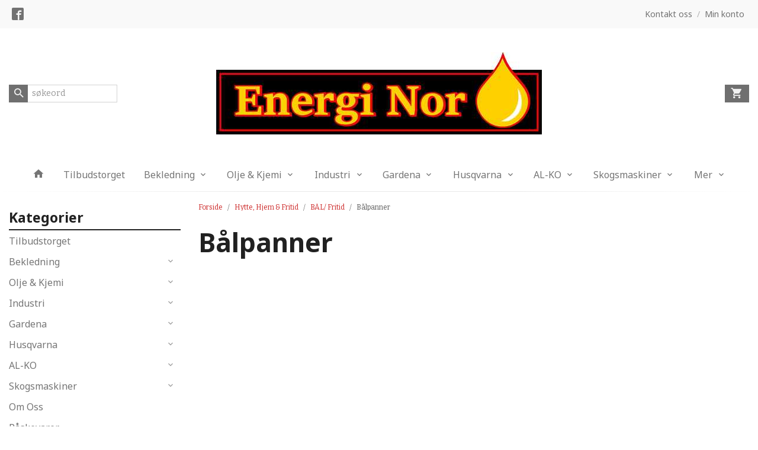

--- FILE ---
content_type: text/html
request_url: https://oljepartner.no/butikk/hytte-hjem-fritid/bal/balpanner-1
body_size: 13227
content:
<!DOCTYPE html>

<!--[if IE 7]>    <html class="lt-ie10 lt-ie9 lt-ie8 ie7 no-js flyout_menu" lang="no"> <![endif]-->
<!--[if IE 8]>    <html class="lt-ie10 lt-ie9 ie8 no-js flyout_menu" lang="no"> <![endif]-->
<!--[if IE 9]>    <html class="lt-ie10 ie9 no-js flyout_menu" lang="no"> <![endif]-->
<!--[if (gt IE 9)|!(IE)]><!--> <html class="no-js flyout_menu" lang="no"> <!--<![endif]-->

<head prefix="og: http://ogp.me/ns# fb: http://ogp.me/ns/fb# product: http://ogp.me/ns/product#">
    <meta http-equiv="Content-Type" content="text/html; charset=UTF-8">
    <meta http-equiv="X-UA-Compatible" content="IE=edge">
    
                    <title>Bålpanner | Olje Partner Nor AS</title>
        

    <meta name="description" content="Olje, diesel, propan, hytte og fritidsutstyr">

    <meta name="keywords" content="">

<meta name="csrf-token" content="gX6Nx6ImO22YIwTWxNMOBvXyluCXfH8ktFAa85OT">    <link rel="shortcut icon" href="/favicon.ico">
            <meta property="og:image" content="https://oljepartner.no/assets/img/630/630/bilder_nettbutikk/052bd7214ae3069864850117bf808b75-image.jpeg">
    <meta property="og:image:width" content="630">
    <meta property="og:image:height" content="406">


    <meta property="og:title" content="Bålpanner">
<meta property="og:type" content="product.group">


    <meta property="og:description" content="Olje, diesel, propan, hytte og fritidsutstyr">

<meta property="og:url" content="https://oljepartner.no/butikk/hytte-hjem-fritid/bal/balpanner-1">
<meta property="og:site_name" content="Olje Partner Nor AS">
<meta property="og:locale" content="nb_NO"><!-- Pioneer scripts & style -->
<meta name="viewport" content="width=device-width, initial-scale=1.0, minimum-scale=1">
<!-- Android Lollipop theme support: http://updates.html5rocks.com/2014/11/Support-for-theme-color-in-Chrome-39-for-Android -->
<meta name="theme-color" content="#cc2626">

<link href="/assets/themes/afterburner/css/afterburner.compiled.css?ver=1591771977" rel="preload" as="style">
<link href="/assets/themes/afterburner/css/afterburner.compiled.css?ver=1591771977" rel="stylesheet" type="text/css">


<script type="text/javascript" src="/assets/js/modernizr.min-dev.js"></script>
<script>
    window.FEATURES = (function() {
        var list = {"24ai":1,"24chat":1,"24nb":1,"8":1,"api":1,"blog":1,"boxpacker":1,"criteo":1,"discount":1,"dropshipping":1,"facebook_dpa":1,"facebook_product_catalog":1,"fiken":1,"frontendfaq":1,"giftcard":1,"google_analytics_4":1,"google_shopping":1,"localization":1,"mega_menu":1,"modal_cart":1,"modal_cart_free_shipping_reminder":1,"modal_cart_products":1,"newsletter":1,"om2_multihandling":1,"pickuppoints":1,"popup_module":1,"printnode":1,"product_image_slider":1,"product_management_2":1,"product_management_2_customize_layout":1,"slider":1,"snapchat":1,"stock_reminders":1,"text":1,"thumb_attribute_connection":1,"tripletex":1,"two":1,"two_search_api":1,"update_price_on_attribute_change":1,"users":1,"vipps_express":1,"webshop":1};

        return {
            get: function(name) { return name in list; }
        };
    })();

    if (window.FEATURES.get('facebook_dpa')) {
                facebook_dpa_id = "";
            }

</script>

   

<script async src="https://client.24nettbutikk.chat/embed.js" data-chat-id=""></script><script>function chat(){(window.lvchtarr=window.lvchtarr||[]).push(arguments)}</script><script>chat('placement', 'bottom-right');</script><!-- Global site tag (gtag.js) - Google Analytics -->
<script type="text/plain" data-category="analytics" async src="https://www.googletagmanager.com/gtag/js?id=G-82S7M9N0KV"></script>
<script type="text/plain" data-category="analytics">
  window.dataLayer = window.dataLayer || [];
  function gtag(){dataLayer.push(arguments);}
  gtag('js', new Date());

    gtag('config', 'G-82S7M9N0KV', {
      theme: 'afterburner',
      activeCheckout: 'kasse_sco'
  });
</script>

<script>
    class Item {
        product = {};

        constructor(product) {
            this.product = product;
        }

        #setItemVariant() {
            this.product.item_variant = Array.from(document.querySelectorAll('div.product__attribute'))
                ?.reduce((previousValue, currentValue, currentIndex, array) => {
                    let selectOptions = Array.from(currentValue.children[1].children[0].children);

                    if (!selectOptions.some(option => option.tagName === 'OPTGROUP')) {
                        let attribute = currentValue.children[0].children[0].innerHTML;
                        let value = selectOptions.find(attributeValue => attributeValue.selected).innerHTML;

                        return previousValue += `${attribute}: ${value}${array.length && currentIndex !== array.length - 1 ? ', ' : ''}`;
                    }
                }, '');
        }

        #attachEventListeners() {
            document.querySelectorAll('select.js-attribute').forEach(selector => selector.addEventListener('change', () => this.#setItemVariant()));

            const buyProductButton = document.querySelector('button.js-product__buy-button');

            if (buyProductButton) {
                buyProductButton.addEventListener('click', () => {
                    gtag('event', 'add_to_cart', {
                        currency: 'NOK',
                        value: this.product.value,
                        items: [{ ...this.product, quantity: parseInt(document.getElementById('buy_count').value) }]
                    });
                });
            }

            const buyBundleButton = document.querySelector('button.js-bundle__buy-button');

            if (buyBundleButton) {
                buyBundleButton.addEventListener('click', () => {
                    gtag('event', 'add_to_cart', {
                        currency: 'NOK',
                        value: this.product.value,
                        items: [this.product]
                    });
                });
            }

            const wishListButton = document.querySelector('.product__wishlist-button:not(.disabled)');

            if (wishListButton) {
                wishListButton.addEventListener('click', () => {
                    gtag('event', 'add_to_wishlist', {
                        currency: 'NOK',
                        value: this.product.value,
                        items: [{ ...this.product, quantity: parseInt(document.getElementById('buy_count').value) }],
                    });
                });
            }
        }

        async initialize() {
            await this.#setItemVariant();
            this.#attachEventListeners();

            gtag('event', 'view_item', {
                currency: 'NOK',
                value: this.product.value,
                items: [this.product]
            });
        }
    }
</script>
<!-- Google Analytics -->
<script type="text/plain" data-category="analytics">

    (function (i, s, o, g, r, a, m) {
        i['GoogleAnalyticsObject'] = r;
        i[r] = i[r] || function () {
            (i[r].q = i[r].q || []).push(arguments)
        }, i[r].l = 1 * new Date();
        a = s.createElement(o),
            m = s.getElementsByTagName(o)[0];
        a.async = 1;
        a.src = g;
        m.parentNode.insertBefore(a, m)
    })(window, document, 'script', '//www.google-analytics.com/analytics.js', 'ga');

    
    ga('create', 'UA-24343184-8', 'auto', '24nb');

        ga('24nb.send', 'pageview');

    
    
</script>
<div id="sincos-sc"></div>

<script>
    window.SERVER_DATA={"checkoutUrl":"kasse_sco","cartFullHeight":1,"languageId":"1","currency":"NOK","usesFreeShippingReminder":false,"freeShippingCutoff":"100000","useProductUpSell":false,"googleAnalytics4Enabled":false};
</script>
<script src="/js/slider-cart.js?v=b2cf874253b7a8c1bbe7f2dbd336acbb" type="text/javascript"></script>
<link rel="stylesheet" href="/css/cookie_consent.css">
<script defer src="/js/cookie_consent.js"></script>
<script>
    window.dataLayer = window.dataLayer || [];
    function gtag(){dataLayer.push(arguments);}

    // Set default consent to 'denied' as a placeholder
    // Determine actual values based on your own requirements
    gtag('consent', 'default', {
        'ad_storage': 'denied',
        'ad_user_data': 'denied',
        'ad_personalization': 'denied',
        'analytics_storage': 'denied',
        'url_passthrough': 'denied'
    });

</script>

<script>

    window.addEventListener('load', function(){

        CookieConsent.run({
            cookie: {
                name: 'cookie_consent_cookie',
                domain: window.location.hostname,
                path: '/',
                expiresAfterDays: 30,
                sameSite: 'Lax'
            },
            disablePageInteraction: true,
            guiOptions: {
                consentModal: {
                    layout: 'box inline',
                    position: 'middle center',
                    equalWeightButtons: false,
                }
            },
            categories: {
                necessary: {
                    enabled: true,
                    readonly: true,
                },
                analytics: {},
                targeting: {}
            },
            language: {
                default: 'no',
                translations: {
                    no: {
                        consentModal: {
                            title: 'Vi bruker cookies!',
                            description: '<p>Vi benytter første- og tredjeparts cookies (informasjonskapsler).</p><br><br><p>Cookies bruker til: </p><br><ul style="padding-left:3px;"><li>Nødvendige funksjoner på nettsiden</li><li>Analyse og statistikk</li><li>Markedsføring som kan brukes for personlig tilpasning av annonser</li></ul><br><p>Velg “Godta alle” om du aksepterer vår bruk av cookie. Hvis du ønsker å endre på cookie-innstillingene, velg “La meg velge selv”.</p><br><p>Les mer om vår Cookie policy <a href="/side/cookies">her.</a></p>',
                            acceptAllBtn: 'Godta alle',
                            acceptNecessaryBtn: 'Godta kun nødvendige',
                            showPreferencesBtn: 'La meg velge selv',
                        },
                        preferencesModal: {
                            title: 'Innstillinger',
                            acceptAllBtn: 'Godta alle',
                            acceptNecessaryBtn: 'Godta kun nødvendige',
                            savePreferencesBtn: 'Lagre og godta innstillinger',
                            closeIconLabel: 'Lukk',
                            sections: [
                                {
                                    title: 'Bruk av cookies 📢',
                                    description: 'Vi bruker cookies for å sikre deg en optimal opplevelse i nettbutikken vår. Noen cookies er påkrevd for at nettbutikken skal fungere. Les mer om vår <a href="/side/sikkerhet_og_personvern" class="cc-link">personvernerklæring</a>.'
                                },
                                {
                                    title: 'Helt nødvendige cookies',
                                    description: 'Cookies som er helt nødvendig for at nettbutikken skal fungere. Man får ikke handlet i nettbutikken uten disse.',
                                },
                                {
                                    title: 'Cookies rundt analyse og oppsamling av statistikk',
                                    description: 'Cookie som lagrer anonym statistikk av besøkende i nettbutikken. Disse brukes av nettbutikkeier for å lære seg mer om hvem publikummet sitt er.',
                                    linkedCategory: 'analytics'
                                },
                                {
                                    title: 'Cookies rundt markedsføring og retargeting',
                                    description: 'Cookies som samler informasjon om din bruk av nettsiden slik at markedsføring kan tilpasses deg.',
                                    linkedCategory: 'targeting'
                                },
                                {
                                    title: 'Mer informasjon',
                                    description: 'Ved spørsmål om vår policy rundt cookies og dine valg, ta gjerne kontakt med oss på <a href="mailto:nettbutikk@oljepartner.no">nettbutikk@oljepartner.no</a>.'
                                }
                            ]
                        }
                    }
                }
            }
        });
    });
</script>

<script type="text/plain" data-category="targeting">
    window.dataLayer = window.dataLayer || [];
    function gtag(){ dataLayer.push(arguments); }
    gtag('consent', 'update', {
        'ad_storage': 'granted',
        'ad_user_data': 'granted',
        'ad_personalization': 'granted'
    });
</script>

<script type="text/plain" data-category="analytics">
    window.dataLayer = window.dataLayer || [];
    function gtag(){ dataLayer.push(arguments); }
    gtag('consent', 'update', {
        'analytics_storage': 'granted',
        'url_passthrough': 'granted'
    });
</script>

        </head>

<body class="">

    <a href="#main-content" class="sr-only">Gå til innholdet</a>

<div id="outer-wrap">
    <div id="inner-wrap" class="content-wrapper">
        
                
            <header id="top" role="banner" class="header-row">
    <nav id="utils-nav" class="top-bg hide-for-print">
    <div class="row">
        <div class="small-7 medium-6 columns">
                <ul class="social-buttons-list links__list">
        
                    <li class="social-button social-button--facebook links__list__item">
                <a href="https://www.facebook.com/oljepartner/" class="social-button__link" target="_blank"><i class="icon-facebook"></i></a>
            </li>
        
    </ul>
        </div>

        <div class="small-5 medium-6 columns">
            <nav class="user-nav">
    <ul class="right inline-list piped-nav" id="user-nav">
        
                <li>
            <a href="/side/kontakt_oss" class="neutral-link">
                <i class="icon icon-mail show-for-small-only hide-for-medium-up"></i><span class="show-for-medium-up">Kontakt oss</span>
            </a>
        </li>
        <li class="user-nav__separator hide-for-small">/</li>
        <li>
            <a href="/konto" class="neutral-link">
                <i class="icon icon-person show-for-small-only hide-for-medium-up"></i><span class="show-for-medium-up">Min konto</span>
            </a>
        </li>
    </ul>
</nav>        </div>
    </div>
</nav>    <div id="logo-row" class="header-bg">
    <div class="row row--space-between">
        <div class="large-8 large-push-2 columns">
            <div id="logo" class="logo-wrapper">
    <a href="https://oljepartner.no/" class="neutral-link">

        
            <span class="vertical-pos-helper"></span><img src="/bilder_diverse/1638519784_scaled.jpg" alt="Olje, diesel, propan, hytte og fritidsutstyr" class="logo-img">

        
    </a>
</div>
        </div>
        <div class="columns small-3 hide-for-large-up">
            <div class="nav-open-btn__container">
                <a id="nav-open-btn" class="btn" href="#nav"><i class="icon-menu icon-large"></i></a>
            </div>
        </div>
        <div id="extra-nav-large" class="large-2 large-pull-8 small-6 columns">  
            <form action="https://oljepartner.no/search" accept-charset="UTF-8" method="get" class="js-product-search-form search-box__container" autocomplete="off">    
<input type="text" name="q" value="" id="search-box__input--small2" tabindex="0" maxlength="80" class="inputfelt_sokproduktmarg search-box__input not-collapsible" placeholder="søkeord"  />
    <input type="submit" class="search-box__submit button small primary-color-bg hidden"  value="Søk"/>

    <label for="search-box__input--small2" class="search-box__label"><span class="icon-search icon-large"></span></label>
    <div class="js-product-search-results product-search-results is-hidden">
        <p class="js-product-search__no-hits product-search__no-hits is-hidden">Ingen treff</p>
        <div class="js-product-search__container product-search__container is-hidden"></div>
        <p class="js-product-search__extra-hits product-search__extra-hits is-hidden">
            <a href="#" class="themed-nav">&hellip;vis flere treff (<span class="js-product-search__num-extra-hits"></span>)</a>
        </p>
    </div>
</form>        </div>
        <div class="large-2 columns small-3 hide-for-print">
            <div class="cart-and-checkout cart-and-checkout--compact">
    <a href="https://oljepartner.no/kasse" class="neutral-link cart-button cart-button--empty">
        <i class="icon-shopping-cart cart-button__icon icon-large"></i><span class="cart-button__text">Handlevogn</span>
        <span class="cart-button__quantity">0</span>
        <span class="cart-button__sum">0,00</span>
        <span class="cart-button__currency">NOK</span>
    </a>

    <a href="https://oljepartner.no/kasse_two" class="button show-for-medium-up checkout-button call-to-action-color-bg">Kasse <i class="icon-chevron-right cart-icon icon-large"></i></a>
</div>        </div>
    </div>
</div>    <nav id="nav" class="navigation-bg main-nav nav-offcanvas js-arrow-key-nav hide-for-print" role="navigation">
    <div class="block row collapse">
        <div class="columns"> 
            <h2 class="block-title nav-offcanvas__title">Produkter</h2>
                        <ul id="main-menu" class="sm main-nav__list level-0" data-mer="Mer">
<li class="main-nav__item level-0"><a class="main-nav__frontpage-link" href="http://www.oljepartner.no"><i class="icon-home" title="Forside"></i></a></li><li class="main-nav__item level-0"><a href="/butikk/tilbud" >Tilbudstorget</a></li><li class="main-nav__item parent level-0"><a href="/butikk/bekledning" >Bekledning</a><ul class="main-nav__submenu level-1" data-mer="Mer">
<li class="main-nav__item level-1"><a href="/butikk/bekledning/arbeidshansker" >Arbeidshansker</a></li><li class="main-nav__item level-1"><a href="/butikk/bekledning/hodeplagg-1" >Hodeplagg</a></li><li class="main-nav__item level-1"><a href="/butikk/bekledning/jakke-1" >Jakke</a></li><li class="main-nav__item level-1"><a href="/butikk/bekledning/undertoy-1" >Undertøy</a></li><li class="main-nav__item level-1"><a href="/butikk/bekledning/sokker-1" >Sokker</a></li><li class="main-nav__item level-1"><a href="/butikk/bekledning/votter-1" >Votter</a></li><li class="main-nav__item level-1"><a href="/butikk/bekledning/skjer-halser" >Skjer & Halser</a></li></ul>
</li><li class="main-nav__item parent level-0"><a href="/butikk/smoreolje" >Olje & Kjemi</a><ul class="main-nav__submenu level-1" data-mer="Mer">
<li class="main-nav__item parent level-1"><a href="/butikk/smoreolje/univar" >Univar/Shell</a><ul class="main-nav__submenu level-2" data-mer="Mer">
<li class="main-nav__item level-2"><a href="https://univarlubricants.com/wp-content/uploads/2018/03/univar_productcatalog_2018_no__final-1.pdf" target="_blank" />Personbil</a></li><li class="main-nav__item level-2"><a href="https://univarlubricants.com//product-catalogs/" target="_blank" />Nyttekjøretøy</a></li></ul>
</li><li class="main-nav__item parent level-1"><a href="/butikk/smoreolje/lukoil" >Teboil</a><ul class="main-nav__submenu level-2" data-mer="Mer">
<li class="main-nav__item level-2"><a href="https://lukoil-lubricants.eu/no/products/passenger-vehicles" target="_blank" />Personbil</a></li><li class="main-nav__item level-2"><a href="https://lukoil-lubricants.eu/no/products/commercial-vehicles" target="_blank" />Nyttekjøretøy</a></li><li class="main-nav__item level-2"><a href="https://lukoil-lubricants.eu/no/products/motorbike" target="_blank" />Motorsykkel</a></li><li class="main-nav__item level-2"><a href="https://lukoil-lubricants.eu/no/products/agriculture" target="_blank" />Landbruk</a></li><li class="main-nav__item level-2"><a href="https://lukoil-lubricants.eu/no/products/industry" target="_blank" />Industri</a></li><li class="main-nav__item level-2"><a href="https://lukoil-lubricants.eu/no/services/lubes-advisor" target="_blank" />Søk olje på REG nr</a></li></ul>
</li><li class="main-nav__item parent level-1"><a href="/butikk/smoreolje/wilhelmsen-chemicals" >Wilhelmsen Chemicals</a><ul class="main-nav__submenu level-2" data-mer="Mer">
<li class="main-nav__item level-2"><a href="/butikk/smoreolje/wilhelmsen-chemicals/alkylatbensin" >Alkylatbensin</a></li><li class="main-nav__item level-2"><a href="/butikk/smoreolje/wilhelmsen-chemicals/desinfeksjon" >Desinfeksjon</a></li><li class="main-nav__item level-2"><a href="/butikk/smoreolje/wilhelmsen-chemicals/frostvaeske" >Frostvæske</a></li><li class="main-nav__item level-2"><a href="/butikk/smoreolje/wilhelmsen-chemicals/hus-hage-og-skog" >Hus, hage og skog</a></li><li class="main-nav__item level-2"><a href="/butikk/smoreolje/wilhelmsen-chemicals/hygiene" >Hygiene</a></li><li class="main-nav__item level-2"><a href="/butikk/smoreolje/wilhelmsen-chemicals/spylervaeske" >Spylervæske</a></li><li class="main-nav__item level-2"><a href="/butikk/smoreolje/wilhelmsen-chemicals/vask-og-avfetting" >Vask og avfetting</a></li><li class="main-nav__item level-2"><a href="/butikk/smoreolje/wilhelmsen-chemicals/varme-og-opptenning" >Varme og opptenning</a></li><li class="main-nav__item level-2"><a href="/butikk/smoreolje/wilhelmsen-chemicals/ovrige-produkter" >Øvrige produkter</a></li></ul>
</li><li class="main-nav__item level-1"><a href="/butikk/smoreolje/smore-vedlikeholds-produkter" >Smøre & Vedlikeholds Produkter</a></li></ul>
</li><li class="main-nav__item parent level-0"><a href="/butikk/industri" >Industri</a><ul class="main-nav__submenu level-1" data-mer="Mer">
<li class="main-nav__item parent level-1"><a href="/butikk/industri/brennere" >Brennere</a><ul class="main-nav__submenu level-2" data-mer="Mer">
<li class="main-nav__item level-2"><a href="/butikk/industri/brennere/handbrennere" >Håndbrennere</a></li><li class="main-nav__item level-2"><a href="/butikk/industri/brennere/takbrennere" >Takbrennere</a></li><li class="main-nav__item level-2"><a href="/butikk/industri/brennere/brennersett" >Brennersett</a></li><li class="main-nav__item level-2"><a href="/butikk/industri/brennere/overganger-brennere" >Overganger brennere</a></li></ul>
</li><li class="main-nav__item level-1"><a href="/butikk/industri/byggtorkere" >Byggtørkere</a></li><li class="main-nav__item parent level-1"><a href="/butikk/industri/industri-aggregat" >Industri aggregat</a><ul class="main-nav__submenu level-2" data-mer="Mer">
<li class="main-nav__item level-2"><a href="/butikk/industri/industri-aggregat/hyundai-bensinaggregat-1" >Hyundai bensinaggregat</a></li></ul>
</li><li class="main-nav__item parent level-1"><a href="/butikk/industri/lys-3" >Lys</a><ul class="main-nav__submenu level-2" data-mer="Mer">
<li class="main-nav__item level-2"><a href="/butikk/industri/lys-3/hodelykt-1" >Hodelykt</a></li><li class="main-nav__item level-2"><a href="/butikk/industri/lys-3/lommelykt-1" >Lommelykt</a></li></ul>
</li><li class="main-nav__item parent level-1"><a href="/butikk/industri/monteringsmateriell-for-propan" >Monterings- materiell for propan</a><ul class="main-nav__submenu level-2" data-mer="Mer">
<li class="main-nav__item level-2"><a href="/butikk/industri/monteringsmateriell-for-propan/for-3-8-ror-slange" >For 3/8'' Rør/ Slange</a></li><li class="main-nav__item level-2"><a href="/butikk/industri/monteringsmateriell-for-propan/for-5-16-ror-slange" >For 5/16'' Rør/ Slange</a></li></ul>
</li><li class="main-nav__item level-1"><a href="/butikk/industri/propan-butan" >Propan / Butan</a></li><li class="main-nav__item parent level-1"><a href="/butikk/industri/regulatorer-1" >Regulatorer</a><ul class="main-nav__submenu level-2" data-mer="Mer">
<li class="main-nav__item level-2"><a href="/butikk/industri/regulatorer-1/lavtrykk-30-mbar-1" >Lavtrykk 30 mbar</a></li><li class="main-nav__item level-2"><a href="/butikk/industri/regulatorer-1/hoytrykk" >Høytrykk</a></li></ul>
</li><li class="main-nav__item level-1"><a href="/butikk/industri/rex-nordic" >REX Nordic</a></li></ul>
</li><li class="main-nav__item parent level-0"><a href="/butikk/gardena" >Gardena</a><ul class="main-nav__submenu level-1" data-mer="Mer">
<li class="main-nav__item parent level-1"><a href="/butikk/gardena/vanning" >Vanning</a><ul class="main-nav__submenu level-2" data-mer="Mer">
<li class="main-nav__item level-2"><a href="/butikk/gardena/vanning/ferievanning" >Ferievanning</a></li></ul>
</li><li class="main-nav__item level-1"><a href="/butikk/gardena/hagepleie" >Hagepleie</a></li><li class="main-nav__item level-1"><a href="/butikk/gardena/hansker-1" >Hansker</a></li></ul>
</li><li class="main-nav__item parent level-0"><a href="/butikk/husqvarna" >Husqvarna</a><ul class="main-nav__submenu level-1" data-mer="Mer">
<li class="main-nav__item level-1"><a href="/butikk/husqvarna/gresstrimmer" >Gresstrimmer</a></li><li class="main-nav__item level-1"><a href="/butikk/husqvarna/hoytrykkspyler" >Høytrykkspyler</a></li><li class="main-nav__item level-1"><a href="/butikk/husqvarna/jordfres" >Jordfres</a></li><li class="main-nav__item parent level-1"><a href="/butikk/husqvarna/motorsag-2" >Motorsag</a><ul class="main-nav__submenu level-2" data-mer="Mer">
<li class="main-nav__item level-2"><a href="/butikk/husqvarna/motorsag-2/elektrisk-motorsag" >Batteri Motorsag</a></li><li class="main-nav__item level-2"><a href="/butikk/husqvarna/motorsag-2/motorsag" >Motorsag</a></li></ul>
</li><li class="main-nav__item parent level-1"><a href="/butikk/husqvarna/ridere" >Ridere</a><ul class="main-nav__submenu level-2" data-mer="Mer">
<li class="main-nav__item level-2"><a href="/butikk/husqvarna/ridere/ridere-1" >Ridere</a></li><li class="main-nav__item level-2"><a href="/butikk/husqvarna/ridere/klippeaggregater" >Klippeaggregater </a></li></ul>
</li><li class="main-nav__item parent level-1"><a href="/butikk/husqvarna/robotgressklippere-1" >Robotgressklippere</a><ul class="main-nav__submenu level-2" data-mer="Mer">
<li class="main-nav__item level-2"><a href="/butikk/husqvarna/robotgressklippere-1/robotgressklippere" >Robotgressklippere</a></li><li class="main-nav__item level-2"><a href="/butikk/husqvarna/robotgressklippere-1/tilbehor-robotgressklippere-1" >Tilbehør robotgressklippere</a></li></ul>
</li><li class="main-nav__item level-1"><a href="/butikk/husqvarna/ryddesager-1" >Ryddesager</a></li><li class="main-nav__item parent level-1"><a href="/butikk/husqvarna/skogryddere" >Skogryddere</a><ul class="main-nav__submenu level-2" data-mer="Mer">
<li class="main-nav__item level-2"><a href="/butikk/husqvarna/skogryddere/skogryddere-1" >Skogryddere</a></li></ul>
</li><li class="main-nav__item level-1"><a href="/butikk/husqvarna/xplorer-fritidskolleksjon-1" >Xplorer fritidskolleksjon</a></li><li class="main-nav__item parent level-1"><a href="/butikk/husqvarna/verneklaer-og-utstyr" >Verneklær og utstyr</a><ul class="main-nav__submenu level-2" data-mer="Mer">
<li class="main-nav__item level-2"><a href="/butikk/husqvarna/verneklaer-og-utstyr/hansker" >Hansker</a></li><li class="main-nav__item level-2"><a href="/butikk/husqvarna/verneklaer-og-utstyr/hjelmer" >Hjelmer, hørselvern, visir og vernebriller</a></li><li class="main-nav__item level-2"><a href="/butikk/husqvarna/verneklaer-og-utstyr/vernebukser" >Vernebukser</a></li><li class="main-nav__item level-2"><a href="/butikk/husqvarna/verneklaer-og-utstyr/jakker" >Vernejakker</a></li><li class="main-nav__item level-2"><a href="/butikk/husqvarna/verneklaer-og-utstyr/vernesko-og-stovler" >Vernesko og støvler</a></li></ul>
</li><li class="main-nav__item parent level-1"><a href="/butikk/husqvarna/barn" >Barn</a><ul class="main-nav__submenu level-2" data-mer="Mer">
<li class="main-nav__item level-2"><a href="/butikk/husqvarna/barn/leker" >leker</a></li><li class="main-nav__item level-2"><a href="/butikk/husqvarna/barn/klaer" >Klær</a></li></ul>
</li><li class="main-nav__item level-1"><a href="/butikk/husqvarna/snofres-1" >Snøfres</a></li></ul>
</li><li class="main-nav__item parent level-0"><a href="/butikk/al-ko" >AL-KO</a><ul class="main-nav__submenu level-1" data-mer="Mer">
<li class="main-nav__item level-1"><a href="/butikk/al-ko/snofres" >Snøfres</a></li></ul>
</li><li class="main-nav__item parent level-0"><a href="/butikk/skogsmaskiner" >Skogsmaskiner</a><ul class="main-nav__submenu level-1" data-mer="Mer">
<li class="main-nav__item parent level-1"><a href="/butikk/skogsmaskiner/robotgressklipper" >Robotgressklippere</a><ul class="main-nav__submenu level-2" data-mer="Mer">
<li class="main-nav__item level-2"><a href="/butikk/skogsmaskiner/robotgressklipper/tilbehor-robotgressklippere" >Tilbehør robotgressklippere</a></li></ul>
</li></ul>
</li><li class="main-nav__item level-0"><a href="/butikk/om-oss" >Om Oss</a></li><li class="main-nav__item level-0"><a href="/butikk/paskevarer" >Påskevarer</a></li><li class="main-nav__item parent level-0"><a href="/butikk/julevarer" >Julevarer</a><ul class="main-nav__submenu level-1" data-mer="Mer">
<li class="main-nav__item level-1"><a href="/butikk/julevarer/bokser" >Bokser</a></li><li class="main-nav__item level-1"><a href="/butikk/julevarer/julekule" >Julekule</a></li><li class="main-nav__item level-1"><a href="/butikk/julevarer/juleservietter" >Juleservietter</a></li><li class="main-nav__item level-1"><a href="/butikk/julevarer/lys" >Lys</a></li><li class="main-nav__item level-1"><a href="/butikk/julevarer/nisser" >Nisser og figurer</a></li><li class="main-nav__item level-1"><a href="/butikk/julevarer/vinterbarn" >Vinterbarn</a></li><li class="main-nav__item parent level-1"><a href="/butikk/julevarer/designere" >Designere</a><ul class="main-nav__submenu level-2" data-mer="Mer">
<li class="main-nav__item level-2"><a href="/butikk/julevarer/designere/ruth-vetter" >Ruth Vetter</a></li><li class="main-nav__item level-2"><a href="/butikk/julevarer/designere/lena-qvick-stroem" >Lena Qvick Ström</a></li><li class="main-nav__item level-2"><a href="/butikk/julevarer/designere/stina-jarenskog" >Stina Jarenskog</a></li><li class="main-nav__item level-2"><a href="/butikk/julevarer/designere/cecilia-carlsson" >Cecilia Carlsson</a></li></ul>
</li><li class="main-nav__item parent level-1"><a href="/butikk/julevarer/serier" >Serier</a><ul class="main-nav__submenu level-2" data-mer="Mer">
<li class="main-nav__item level-2"><a href="/butikk/julevarer/serier/adventsmys" >Adventsmys</a></li><li class="main-nav__item level-2"><a href="/butikk/julevarer/serier/dekortomten" >Dekortomten</a></li><li class="main-nav__item level-2"><a href="/butikk/julevarer/serier/familjen-hakansson" >Familjen Håkansson</a></li><li class="main-nav__item level-2"><a href="/butikk/julevarer/serier/gammelnissen-1" >Gammelnissen</a></li><li class="main-nav__item level-2"><a href="/butikk/julevarer/serier/juledrommen" >Juledrømmen</a></li><li class="main-nav__item level-2"><a href="/butikk/julevarer/serier/svante-dante" >Svante & Dante</a></li><li class="main-nav__item level-2"><a href="/butikk/julevarer/serier/tomten-den-langa" >Tomten den långa</a></li><li class="main-nav__item level-2"><a href="/butikk/julevarer/serier/tomten-fritte" >Tomten Fritte</a></li><li class="main-nav__item level-2"><a href="/butikk/julevarer/serier/vaette-pa-svamp" >Vätte på Svamp</a></li><li class="main-nav__item level-2"><a href="/butikk/julevarer/serier/tittut-tomten" >Tittut Tomten</a></li><li class="main-nav__item level-2"><a href="/butikk/julevarer/serier/tomten-peggy" >Tomten Peggy</a></li><li class="main-nav__item level-2"><a href="/butikk/julevarer/serier/elmer-max" >Elmer & Max</a></li><li class="main-nav__item level-2"><a href="/butikk/julevarer/serier/julefrid" >Julefred</a></li></ul>
</li></ul>
</li></ul>
        </div>
    </div>

            <a class="main-nav__close-btn exit-off-canvas" id="nav-close-btn" href="#top">Lukk <i class="icon-chevron-right icon-large"></i></a>
    </nav></header>
            <div id="main" class="content-bg main-content">
    <div class="row">

        <div class="columns">

            <div id="main-content" tabindex="-1">

                
    <div class="row">
        <div class="columns show-for-large-up large-3">
            <nav role="navigation" class="nav-side main-nav">
    <h4 class="nav-side__header">Kategorier</h4>
        <ul id="splitmenu__wrap" class="splitmenu toggled level-0" data-mer="Mer">
<li class="splitmenu__item level-0"><a href="/butikk/tilbud" >Tilbudstorget</a></li><li class="splitmenu__item parent level-0"><a href="/butikk/bekledning" >Bekledning</a><span class="js-toggle-visibility toggled main-nav__toggle" data-toggle="#splitmenu__wrap #submenu_302"></span><ul id="submenu_302" class="splitmenu__submenu toggled level-1" data-mer="Mer">
<li class="splitmenu__item level-1"><a href="/butikk/bekledning/arbeidshansker" >Arbeidshansker</a></li><li class="splitmenu__item level-1"><a href="/butikk/bekledning/hodeplagg-1" >Hodeplagg</a></li><li class="splitmenu__item level-1"><a href="/butikk/bekledning/jakke-1" >Jakke</a></li><li class="splitmenu__item level-1"><a href="/butikk/bekledning/undertoy-1" >Undertøy</a></li><li class="splitmenu__item level-1"><a href="/butikk/bekledning/sokker-1" >Sokker</a></li><li class="splitmenu__item level-1"><a href="/butikk/bekledning/votter-1" >Votter</a></li><li class="splitmenu__item level-1"><a href="/butikk/bekledning/skjer-halser" >Skjer & Halser</a></li></ul>
</li><li class="splitmenu__item parent level-0"><a href="/butikk/smoreolje" >Olje & Kjemi</a><span class="js-toggle-visibility toggled main-nav__toggle" data-toggle="#splitmenu__wrap #submenu_232"></span><ul id="submenu_232" class="splitmenu__submenu toggled level-1" data-mer="Mer">
<li class="splitmenu__item parent level-1"><a href="/butikk/smoreolje/univar" >Univar/Shell</a><span class="js-toggle-visibility toggled main-nav__toggle" data-toggle="#submenu_232 #submenu_233"></span><ul id="submenu_233" class="splitmenu__submenu toggled level-2" data-mer="Mer">
<li class="splitmenu__item level-2"><a href="https://univarlubricants.com/wp-content/uploads/2018/03/univar_productcatalog_2018_no__final-1.pdf" target="_blank" />Personbil</a></li><li class="splitmenu__item level-2"><a href="https://univarlubricants.com//product-catalogs/" target="_blank" />Nyttekjøretøy</a></li></ul>
</li><li class="splitmenu__item parent level-1"><a href="/butikk/smoreolje/lukoil" >Teboil</a><span class="js-toggle-visibility toggled main-nav__toggle" data-toggle="#submenu_232 #submenu_234"></span><ul id="submenu_234" class="splitmenu__submenu toggled level-2" data-mer="Mer">
<li class="splitmenu__item level-2"><a href="https://lukoil-lubricants.eu/no/products/passenger-vehicles" target="_blank" />Personbil</a></li><li class="splitmenu__item level-2"><a href="https://lukoil-lubricants.eu/no/products/commercial-vehicles" target="_blank" />Nyttekjøretøy</a></li><li class="splitmenu__item level-2"><a href="https://lukoil-lubricants.eu/no/products/motorbike" target="_blank" />Motorsykkel</a></li><li class="splitmenu__item level-2"><a href="https://lukoil-lubricants.eu/no/products/agriculture" target="_blank" />Landbruk</a></li><li class="splitmenu__item level-2"><a href="https://lukoil-lubricants.eu/no/products/industry" target="_blank" />Industri</a></li><li class="splitmenu__item level-2"><a href="https://lukoil-lubricants.eu/no/services/lubes-advisor" target="_blank" />Søk olje på REG nr</a></li></ul>
</li><li class="splitmenu__item parent level-1"><a href="/butikk/smoreolje/wilhelmsen-chemicals" >Wilhelmsen Chemicals</a><span class="js-toggle-visibility toggled main-nav__toggle" data-toggle="#submenu_232 #submenu_541"></span><ul id="submenu_541" class="splitmenu__submenu toggled level-2" data-mer="Mer">
<li class="splitmenu__item level-2"><a href="/butikk/smoreolje/wilhelmsen-chemicals/alkylatbensin" >Alkylatbensin</a></li><li class="splitmenu__item level-2"><a href="/butikk/smoreolje/wilhelmsen-chemicals/desinfeksjon" >Desinfeksjon</a></li><li class="splitmenu__item level-2"><a href="/butikk/smoreolje/wilhelmsen-chemicals/frostvaeske" >Frostvæske</a></li><li class="splitmenu__item level-2"><a href="/butikk/smoreolje/wilhelmsen-chemicals/hus-hage-og-skog" >Hus, hage og skog</a></li><li class="splitmenu__item level-2"><a href="/butikk/smoreolje/wilhelmsen-chemicals/hygiene" >Hygiene</a></li><li class="splitmenu__item level-2"><a href="/butikk/smoreolje/wilhelmsen-chemicals/spylervaeske" >Spylervæske</a></li><li class="splitmenu__item level-2"><a href="/butikk/smoreolje/wilhelmsen-chemicals/vask-og-avfetting" >Vask og avfetting</a></li><li class="splitmenu__item level-2"><a href="/butikk/smoreolje/wilhelmsen-chemicals/varme-og-opptenning" >Varme og opptenning</a></li><li class="splitmenu__item level-2"><a href="/butikk/smoreolje/wilhelmsen-chemicals/ovrige-produkter" >Øvrige produkter</a></li></ul>
</li><li class="splitmenu__item level-1"><a href="/butikk/smoreolje/smore-vedlikeholds-produkter" >Smøre & Vedlikeholds Produkter</a></li></ul>
</li><li class="splitmenu__item parent level-0"><a href="/butikk/industri" >Industri</a><span class="js-toggle-visibility toggled main-nav__toggle" data-toggle="#splitmenu__wrap #submenu_236"></span><ul id="submenu_236" class="splitmenu__submenu toggled level-1" data-mer="Mer">
<li class="splitmenu__item parent level-1"><a href="/butikk/industri/brennere" >Brennere</a><span class="js-toggle-visibility toggled main-nav__toggle" data-toggle="#submenu_236 #submenu_249"></span><ul id="submenu_249" class="splitmenu__submenu toggled level-2" data-mer="Mer">
<li class="splitmenu__item level-2"><a href="/butikk/industri/brennere/handbrennere" >Håndbrennere</a></li><li class="splitmenu__item level-2"><a href="/butikk/industri/brennere/takbrennere" >Takbrennere</a></li><li class="splitmenu__item level-2"><a href="/butikk/industri/brennere/brennersett" >Brennersett</a></li><li class="splitmenu__item level-2"><a href="/butikk/industri/brennere/overganger-brennere" >Overganger brennere</a></li></ul>
</li><li class="splitmenu__item level-1"><a href="/butikk/industri/byggtorkere" >Byggtørkere</a></li><li class="splitmenu__item parent level-1"><a href="/butikk/industri/industri-aggregat" >Industri aggregat</a><span class="js-toggle-visibility toggled main-nav__toggle" data-toggle="#submenu_236 #submenu_271"></span><ul id="submenu_271" class="splitmenu__submenu toggled level-2" data-mer="Mer">
<li class="splitmenu__item level-2"><a href="/butikk/industri/industri-aggregat/hyundai-bensinaggregat-1" >Hyundai bensinaggregat</a></li></ul>
</li><li class="splitmenu__item parent level-1"><a href="/butikk/industri/lys-3" >Lys</a><span class="js-toggle-visibility toggled main-nav__toggle" data-toggle="#submenu_236 #submenu_487"></span><ul id="submenu_487" class="splitmenu__submenu toggled level-2" data-mer="Mer">
<li class="splitmenu__item level-2"><a href="/butikk/industri/lys-3/hodelykt-1" >Hodelykt</a></li><li class="splitmenu__item level-2"><a href="/butikk/industri/lys-3/lommelykt-1" >Lommelykt</a></li></ul>
</li><li class="splitmenu__item parent level-1"><a href="/butikk/industri/monteringsmateriell-for-propan" >Monterings- materiell for propan</a><span class="js-toggle-visibility toggled main-nav__toggle" data-toggle="#submenu_236 #submenu_449"></span><ul id="submenu_449" class="splitmenu__submenu toggled level-2" data-mer="Mer">
<li class="splitmenu__item level-2"><a href="/butikk/industri/monteringsmateriell-for-propan/for-3-8-ror-slange" >For 3/8'' Rør/ Slange</a></li><li class="splitmenu__item level-2"><a href="/butikk/industri/monteringsmateriell-for-propan/for-5-16-ror-slange" >For 5/16'' Rør/ Slange</a></li></ul>
</li><li class="splitmenu__item level-1"><a href="/butikk/industri/propan-butan" >Propan / Butan</a></li><li class="splitmenu__item parent level-1"><a href="/butikk/industri/regulatorer-1" >Regulatorer</a><span class="js-toggle-visibility toggled main-nav__toggle" data-toggle="#submenu_236 #submenu_265"></span><ul id="submenu_265" class="splitmenu__submenu toggled level-2" data-mer="Mer">
<li class="splitmenu__item level-2"><a href="/butikk/industri/regulatorer-1/lavtrykk-30-mbar-1" >Lavtrykk 30 mbar</a></li><li class="splitmenu__item level-2"><a href="/butikk/industri/regulatorer-1/hoytrykk" >Høytrykk</a></li></ul>
</li><li class="splitmenu__item level-1"><a href="/butikk/industri/rex-nordic" >REX Nordic</a></li></ul>
</li><li class="splitmenu__item parent level-0"><a href="/butikk/gardena" >Gardena</a><span class="js-toggle-visibility toggled main-nav__toggle" data-toggle="#splitmenu__wrap #submenu_452"></span><ul id="submenu_452" class="splitmenu__submenu toggled level-1" data-mer="Mer">
<li class="splitmenu__item parent level-1"><a href="/butikk/gardena/vanning" >Vanning</a><span class="js-toggle-visibility toggled main-nav__toggle" data-toggle="#submenu_452 #submenu_453"></span><ul id="submenu_453" class="splitmenu__submenu toggled level-2" data-mer="Mer">
<li class="splitmenu__item level-2"><a href="/butikk/gardena/vanning/ferievanning" >Ferievanning</a></li></ul>
</li><li class="splitmenu__item level-1"><a href="/butikk/gardena/hagepleie" >Hagepleie</a></li><li class="splitmenu__item level-1"><a href="/butikk/gardena/hansker-1" >Hansker</a></li></ul>
</li><li class="splitmenu__item parent level-0"><a href="/butikk/husqvarna" >Husqvarna</a><span class="js-toggle-visibility toggled main-nav__toggle" data-toggle="#splitmenu__wrap #submenu_295"></span><ul id="submenu_295" class="splitmenu__submenu toggled level-1" data-mer="Mer">
<li class="splitmenu__item level-1"><a href="/butikk/husqvarna/gresstrimmer" >Gresstrimmer</a></li><li class="splitmenu__item level-1"><a href="/butikk/husqvarna/hoytrykkspyler" >Høytrykkspyler</a></li><li class="splitmenu__item level-1"><a href="/butikk/husqvarna/jordfres" >Jordfres</a></li><li class="splitmenu__item parent level-1"><a href="/butikk/husqvarna/motorsag-2" >Motorsag</a><span class="js-toggle-visibility toggled main-nav__toggle" data-toggle="#submenu_295 #submenu_299"></span><ul id="submenu_299" class="splitmenu__submenu toggled level-2" data-mer="Mer">
<li class="splitmenu__item level-2"><a href="/butikk/husqvarna/motorsag-2/elektrisk-motorsag" >Batteri Motorsag</a></li><li class="splitmenu__item level-2"><a href="/butikk/husqvarna/motorsag-2/motorsag" >Motorsag</a></li></ul>
</li><li class="splitmenu__item parent level-1"><a href="/butikk/husqvarna/ridere" >Ridere</a><span class="js-toggle-visibility toggled main-nav__toggle" data-toggle="#submenu_295 #submenu_412"></span><ul id="submenu_412" class="splitmenu__submenu toggled level-2" data-mer="Mer">
<li class="splitmenu__item level-2"><a href="/butikk/husqvarna/ridere/ridere-1" >Ridere</a></li><li class="splitmenu__item level-2"><a href="/butikk/husqvarna/ridere/klippeaggregater" >Klippeaggregater </a></li></ul>
</li><li class="splitmenu__item parent level-1"><a href="/butikk/husqvarna/robotgressklippere-1" >Robotgressklippere</a><span class="js-toggle-visibility toggled main-nav__toggle" data-toggle="#submenu_295 #submenu_298"></span><ul id="submenu_298" class="splitmenu__submenu toggled level-2" data-mer="Mer">
<li class="splitmenu__item level-2"><a href="/butikk/husqvarna/robotgressklippere-1/robotgressklippere" >Robotgressklippere</a></li><li class="splitmenu__item level-2"><a href="/butikk/husqvarna/robotgressklippere-1/tilbehor-robotgressklippere-1" >Tilbehør robotgressklippere</a></li></ul>
</li><li class="splitmenu__item level-1"><a href="/butikk/husqvarna/ryddesager-1" >Ryddesager</a></li><li class="splitmenu__item parent level-1"><a href="/butikk/husqvarna/skogryddere" >Skogryddere</a><span class="js-toggle-visibility toggled main-nav__toggle" data-toggle="#submenu_295 #submenu_446"></span><ul id="submenu_446" class="splitmenu__submenu toggled level-2" data-mer="Mer">
<li class="splitmenu__item level-2"><a href="/butikk/husqvarna/skogryddere/skogryddere-1" >Skogryddere</a></li></ul>
</li><li class="splitmenu__item level-1"><a href="/butikk/husqvarna/xplorer-fritidskolleksjon-1" >Xplorer fritidskolleksjon</a></li><li class="splitmenu__item parent level-1"><a href="/butikk/husqvarna/verneklaer-og-utstyr" >Verneklær og utstyr</a><span class="js-toggle-visibility toggled main-nav__toggle" data-toggle="#submenu_295 #submenu_491"></span><ul id="submenu_491" class="splitmenu__submenu toggled level-2" data-mer="Mer">
<li class="splitmenu__item level-2"><a href="/butikk/husqvarna/verneklaer-og-utstyr/hansker" >Hansker</a></li><li class="splitmenu__item level-2"><a href="/butikk/husqvarna/verneklaer-og-utstyr/hjelmer" >Hjelmer, hørselvern, visir og vernebriller</a></li><li class="splitmenu__item level-2"><a href="/butikk/husqvarna/verneklaer-og-utstyr/vernebukser" >Vernebukser</a><span class="js-toggle-visibility toggled main-nav__toggle" data-toggle="#submenu_491 #submenu_493"></span></li><li class="splitmenu__item level-2"><a href="/butikk/husqvarna/verneklaer-og-utstyr/jakker" >Vernejakker</a></li><li class="splitmenu__item level-2"><a href="/butikk/husqvarna/verneklaer-og-utstyr/vernesko-og-stovler" >Vernesko og støvler</a></li></ul>
</li><li class="splitmenu__item parent level-1"><a href="/butikk/husqvarna/barn" >Barn</a><span class="js-toggle-visibility toggled main-nav__toggle" data-toggle="#submenu_295 #submenu_544"></span><ul id="submenu_544" class="splitmenu__submenu toggled level-2" data-mer="Mer">
<li class="splitmenu__item level-2"><a href="/butikk/husqvarna/barn/leker" >leker</a></li><li class="splitmenu__item level-2"><a href="/butikk/husqvarna/barn/klaer" >Klær</a></li></ul>
</li><li class="splitmenu__item level-1"><a href="/butikk/husqvarna/snofres-1" >Snøfres</a></li></ul>
</li><li class="splitmenu__item parent level-0"><a href="/butikk/al-ko" >AL-KO</a><span class="js-toggle-visibility toggled main-nav__toggle" data-toggle="#splitmenu__wrap #submenu_561"></span><ul id="submenu_561" class="splitmenu__submenu toggled level-1" data-mer="Mer">
<li class="splitmenu__item level-1"><a href="/butikk/al-ko/snofres" >Snøfres</a></li></ul>
</li><li class="splitmenu__item parent level-0"><a href="/butikk/skogsmaskiner" >Skogsmaskiner</a><span class="js-toggle-visibility toggled main-nav__toggle" data-toggle="#splitmenu__wrap #submenu_209"></span><ul id="submenu_209" class="splitmenu__submenu toggled level-1" data-mer="Mer">
<li class="splitmenu__item parent level-1"><a href="/butikk/skogsmaskiner/robotgressklipper" >Robotgressklippere</a><span class="js-toggle-visibility toggled main-nav__toggle" data-toggle="#submenu_209 #submenu_210"></span><ul id="submenu_210" class="splitmenu__submenu toggled level-2" data-mer="Mer">
<li class="splitmenu__item level-2"><a href="/butikk/skogsmaskiner/robotgressklipper/tilbehor-robotgressklippere" >Tilbehør robotgressklippere</a></li></ul>
</li></ul>
</li><li class="splitmenu__item level-0"><a href="/butikk/om-oss" >Om Oss</a></li><li class="splitmenu__item level-0"><a href="/butikk/paskevarer" >Påskevarer</a></li><li class="splitmenu__item parent level-0"><a href="/butikk/julevarer" >Julevarer</a><span class="js-toggle-visibility toggled main-nav__toggle" data-toggle="#splitmenu__wrap #submenu_224"></span><ul id="submenu_224" class="splitmenu__submenu toggled level-1" data-mer="Mer">
<li class="splitmenu__item level-1"><a href="/butikk/julevarer/bokser" >Bokser</a></li><li class="splitmenu__item level-1"><a href="/butikk/julevarer/julekule" >Julekule</a></li><li class="splitmenu__item level-1"><a href="/butikk/julevarer/juleservietter" >Juleservietter</a></li><li class="splitmenu__item level-1"><a href="/butikk/julevarer/lys" >Lys</a></li><li class="splitmenu__item level-1"><a href="/butikk/julevarer/nisser" >Nisser og figurer</a></li><li class="splitmenu__item level-1"><a href="/butikk/julevarer/vinterbarn" >Vinterbarn</a></li><li class="splitmenu__item parent level-1"><a href="/butikk/julevarer/designere" >Designere</a><span class="js-toggle-visibility toggled main-nav__toggle" data-toggle="#submenu_224 #submenu_462"></span><ul id="submenu_462" class="splitmenu__submenu toggled level-2" data-mer="Mer">
<li class="splitmenu__item level-2"><a href="/butikk/julevarer/designere/ruth-vetter" >Ruth Vetter</a></li><li class="splitmenu__item level-2"><a href="/butikk/julevarer/designere/lena-qvick-stroem" >Lena Qvick Ström</a></li><li class="splitmenu__item level-2"><a href="/butikk/julevarer/designere/stina-jarenskog" >Stina Jarenskog</a></li><li class="splitmenu__item level-2"><a href="/butikk/julevarer/designere/cecilia-carlsson" >Cecilia Carlsson</a></li></ul>
</li><li class="splitmenu__item parent level-1"><a href="/butikk/julevarer/serier" >Serier</a><span class="js-toggle-visibility toggled main-nav__toggle" data-toggle="#submenu_224 #submenu_466"></span><ul id="submenu_466" class="splitmenu__submenu toggled level-2" data-mer="Mer">
<li class="splitmenu__item level-2"><a href="/butikk/julevarer/serier/adventsmys" >Adventsmys</a></li><li class="splitmenu__item level-2"><a href="/butikk/julevarer/serier/dekortomten" >Dekortomten</a></li><li class="splitmenu__item level-2"><a href="/butikk/julevarer/serier/familjen-hakansson" >Familjen Håkansson</a></li><li class="splitmenu__item level-2"><a href="/butikk/julevarer/serier/gammelnissen-1" >Gammelnissen</a></li><li class="splitmenu__item level-2"><a href="/butikk/julevarer/serier/juledrommen" >Juledrømmen</a></li><li class="splitmenu__item level-2"><a href="/butikk/julevarer/serier/svante-dante" >Svante & Dante</a></li><li class="splitmenu__item level-2"><a href="/butikk/julevarer/serier/tomten-den-langa" >Tomten den långa</a></li><li class="splitmenu__item level-2"><a href="/butikk/julevarer/serier/tomten-fritte" >Tomten Fritte</a></li><li class="splitmenu__item level-2"><a href="/butikk/julevarer/serier/vaette-pa-svamp" >Vätte på Svamp</a></li><li class="splitmenu__item level-2"><a href="/butikk/julevarer/serier/tittut-tomten" >Tittut Tomten</a></li><li class="splitmenu__item level-2"><a href="/butikk/julevarer/serier/tomten-peggy" >Tomten Peggy</a></li><li class="splitmenu__item level-2"><a href="/butikk/julevarer/serier/elmer-max" >Elmer & Max</a></li><li class="splitmenu__item level-2"><a href="/butikk/julevarer/serier/julefrid" >Julefred</a></li></ul>
</li></ul>
</li></ul>

</nav>                    </div>
        <div class="columns large-9 split-menu">
            <div class="row">
    <div class="columns">
        <div class="page__title">
            <div class="row">

                                    <div class="small-12 columns">
                        <ul class="breadcrumbs" itemscope itemtype="http://schema.org/BreadcrumbList"><li class="breadcrumbs__item breadcrumbs__home"><a href="https://oljepartner.no/">Forside</a></li><li class="breadcrumbs__item" itemprop="itemListElement" itemscope itemtype="http://schema.org/ListItem"><a itemtype="http://schema.org/Thing" itemprop="item" href="https://oljepartner.no/butikk/hytte-hjem-fritid"><span itemprop="name">Hytte, Hjem & Fritid</span></a> <meta itemprop="position" content="1" /></li><li class="breadcrumbs__item" itemprop="itemListElement" itemscope itemtype="http://schema.org/ListItem"><a itemtype="http://schema.org/Thing" itemprop="item" href="https://oljepartner.no/butikk/hytte-hjem-fritid/bal"><span itemprop="name">BÅL/ Fritid</span></a> <meta itemprop="position" content="2" /></li><li class="breadcrumbs__item current" itemprop="itemListElement" itemscope itemtype="http://schema.org/ListItem"><span><span itemprop="name">Bålpanner</span></span><meta itemtype="http://schema.org/Thing" content="https://oljepartner.no/butikk/hytte-hjem-fritid/bal/balpanner-1" itemprop="item"><meta itemprop="position" content="3" /></li><meta itemprop="numberOfItems" content="3"><meta itemprop="itemListOrder" content="Ascending"></ul>
                    </div>

                                            <div class="small-12 columns">
                            <h1 class="productlist__category-name">Bålpanner</h1>
                        </div>
                                                </div>
        </div>
    </div>
</div>

    
<div class="row">
    </div>



        </div>
    </div>


            </div>
            
        </div>

    </div>
</div>            
            <div>
    <div class="footer-bg">
        <div class="row hide-for-print">
            <div class="columns small-12 medium-12 large-4 footer-block">
                <div class="block" id="block-footer">
                    <div class="block__box bordered block__box--newsletter">
                        <div class="block__box__headline-wrapper">
                            <h3 class="block__box__headline">Nyhetsbrev</h3>
                        </div>
                        <div class="block__box__content">
                            <form action="https://oljepartner.no/nyhetsbrev" method="post" accept-charset="utf-8"><input type="hidden" name="_token" value="gX6Nx6ImO22YIwTWxNMOBvXyluCXfH8ktFAa85OT">
    <p class="block__box--newsletter__pitch">Bli blant de første som får vite om nye produkter og tilbud ved å registrere deg på vårt nyhetsbrev.</p>

    <div class="row collapse postfix-round">
        <div style="display:none">
            <input type="text" name="email" id="email" value=""/>
        </div>
        <div class="small-9 columns"><input type="text" name="epost" value="" id="epost_newsletter" placeholder="deg@eksempel.no" maxlength="80" size="23"  /></div>
        <div class="small-3 columns">
            <input type="submit" name="submit" value="Send" class="button small primary-color-bg button postfix" />        </div>
    </div>

</form>                            <div class="footer__info-partners">
                                <ul class="partner-logos">
            <li class="text-center partner-logo">
                                        <a href="http://www.bring.no/" target="_blank"><img src="//assets21.24nettbutikk.no/24960style/images/logo/posten_bring.png" alt="logoer"></a>
                    </li>
            <li class="text-center partner-logo">
                                        <a href="https://www.svea.com/no/nb/start/" target="_blank"><img src="https://oljepartner.no/bilder_diverse/1587389478sveasvartlogo.png" alt="logoer"></a>
                    </li>
        </ul>                            </div>
                        </div>
                    </div>    
                </div>
                
                
            </div>
            <div class="columns small-12 medium-6 large-3 large-offset-2 footer-block">
                <div class="block__box block__box--info_links">
                    <h3 class="block__box__headline">Informasjon</h3>
                    <div class="block__box__content">
                        <ul class="footer__links">
            <li><a class="neutral-link" href="/side/fraktbetingelser" target="_self">Frakt</a></li>
            <li><a class="neutral-link" href="/side/kjopsbetingelser" target="_self">Kjøpsbetingelser</a></li>
            <li><a class="neutral-link" href="/side/sikkerhet_og_personvern" target="_self">Sikkerhet og personvern</a></li>
            <li><a class="neutral-link" href="/nyhetsbrev" target="_self">Nyhetsbrev</a></li>
    </ul>                    </div>
                </div>
            </div>
            <div class="columns small-12 medium-6 large-3 footer-block">
                <div class="block__box block__box--about_menu">
                    <h3 class="block__box__headline">Olje Partner Nor AS</h3>
                    <div class="block__box__content">
                        <ul>
                            <li class=" ">
            <a href="/" class=" neutral-link">Forside</a>
        </li>
                            <li class=" ">
            <a href="/kunde" class=" neutral-link">Bli kunde</a>
        </li>
                            <li class=" ">
            <a href="/gavekort" class=" neutral-link">Gavekort</a>
        </li>
                                    <li class=" login_btn is-hidden">
            <a href="/kunde/loggut" class="login_btn is-hidden neutral-link">Logg ut</a>
        </li>
                            <li class=" ">
            <a href="/side/kontakt_oss" class=" neutral-link">Kontakt oss</a>
        </li>
    </ul>                    </div>
                </div>
            </div>
        </div>
    </div>
    
    
            <div id="footer" class="footer2-bg">
            
            <div class="row hide-for-print">
                <div class="columns small-12 medium-6 large-3 footer-block">
                    <div class="block" id="block-footer1">
    </div>                </div>
                <div class="columns small-12 medium-6 large-3 footer-block">
                    <div class="block" id="block-footer2">
            <div class="block__box bordered block__box--bestseller">
    <div class="block__box__headline-wrapper">
        <h3 class="block__box__headline">Bestselgere</h3>
    </div>
    <div class="block__box__content">
        <ul id="bestseller__list">
            
        <li class="bestseller__list__item">
            <a class="bestseller  neutral-link" href="https://oljepartner.no/produkt/julevarer/lys/lyslykt-nisse-pa-sopp">
                <div class="row collapse">

                    <div class="columns small-4 bestseller__image">
                                                    <img loading="lazy" class="bordered--hard " src="/assets/img/75/75/bilder_nettbutikk/84f805012059af143f77ee929df19b6e-image.jpeg" alt="Lyslykt Nisse på Sopp">
                                            </div>

                    <div class="columns small-8">
                        <h3 class="bestseller__title">Lyslykt Nisse på Sopp</h3>

                                                    <span class="price currency bestseller__currency">NOK</span>
                            <span class="price bestseller__price">185,00</span>

                            
                                            </div>

                </div>
            </a>
        </li>
            
        <li class="bestseller__list__item">
            <a class="bestseller  neutral-link" href="https://oljepartner.no/produkt/julevarer/lys/lyslykt-nisse-pa-sopp-29-416">
                <div class="row collapse">

                    <div class="columns small-4 bestseller__image">
                                                    <img loading="lazy" class="bordered--hard " src="/assets/img/75/75/bilder_nettbutikk/0faa5245c594571efd11e2f73e0b972e-image.jpeg" alt="Lyslykt Nisse på Sopp">
                                            </div>

                    <div class="columns small-8">
                        <h3 class="bestseller__title">Lyslykt Nisse på Sopp</h3>

                                                    <span class="price currency bestseller__currency">NOK</span>
                            <span class="price bestseller__price">330,00</span>

                            
                                            </div>

                </div>
            </a>
        </li>
            
        <li class="bestseller__list__item">
            <a class="bestseller  neutral-link" href="https://oljepartner.no/produkt/bekledning/sokker-1/bal-tursokk-37-42">
                <div class="row collapse">

                    <div class="columns small-4 bestseller__image">
                                                    <img loading="lazy" class="bordered--hard " src="/assets/img/75/75/bilder_nettbutikk/8a6e3500186c8e9bb8c3547984cf344c-image.jpeg" alt="BÅL Tursokk 37-42">
                                            </div>

                    <div class="columns small-8">
                        <h3 class="bestseller__title">BÅL Tursokk 37-42</h3>

                                                    <span class="price currency bestseller__currency">NOK</span>
                            <span class="price bestseller__price">49,00</span>

                            
                                            </div>

                </div>
            </a>
        </li>
            
        <li class="bestseller__list__item">
            <a class="bestseller  neutral-link" href="https://oljepartner.no/produkt/julevarer/julekule/julekule-julen-2020">
                <div class="row collapse">

                    <div class="columns small-4 bestseller__image">
                                                    <img loading="lazy" class="bordered--hard " src="/assets/img/75/75/bilder_nettbutikk/0f68d03096deddb57f157b25084e2833-image.jpeg" alt="Julekule JULEN 2020">
                                            </div>

                    <div class="columns small-8">
                        <h3 class="bestseller__title">Julekule JULEN 2020</h3>

                                                    <span class="price currency bestseller__currency">NOK</span>
                            <span class="price bestseller__price">147,00</span>

                            
                                            </div>

                </div>
            </a>
        </li>
            
        <li class="bestseller__list__item">
            <a class="bestseller  neutral-link" href="https://oljepartner.no/produkt/julevarer/serier/gammelnissen-1/gammelnissen-asjett">
                <div class="row collapse">

                    <div class="columns small-4 bestseller__image">
                                                    <img loading="lazy" class="bordered--hard " src="/assets/img/75/75/bilder_nettbutikk/aaa84b403b04d90ea74fa2a81d7a5312-image.jpeg" alt="Gammelnissen, Asjett">
                                            </div>

                    <div class="columns small-8">
                        <h3 class="bestseller__title">Gammelnissen, Asjett</h3>

                                                    <span class="price currency bestseller__currency">NOK</span>
                            <span class="price bestseller__price">179,00</span>

                            
                                            </div>

                </div>
            </a>
        </li>
    </ul>    </div>
</div>    </div>                </div>
                <div class="columns small-12 medium-6 large-3 footer-block">
                    <div class="block" id="block-footer3">
            <div class="block__box bordered block__box--account">
    <div class="block__box__headline-wrapper">
        <h3 class="block__box__headline">Din konto</h3>
    </div>
    <div class="block__box__content">
            <form action="https://oljepartner.no/kunde" method="post" accept-charset="utf-8"><input type="hidden" name="_token" value="gX6Nx6ImO22YIwTWxNMOBvXyluCXfH8ktFAa85OT">    
        <div class="row collapsed my-account__email-field">
            <div class="control-group required"><label for="epost">E-postadresse</label><input type="text" name="epost" value="" placeholder="ola.nordmann@eksempel.no" id="epost" class=""  /></div>        </div>

        <div class="row collapsed my-account__password-field">
            <div class="control-group required"><label for="passord">Ditt passord</label><input type="password" name="passord" value="" placeholder="ditt passord" id="passord" class=""  /></div>        </div>

        <div class="row collapsed">
            <div class="columns small-5">
                <input type="submit" name="submit" value="Logg inn" class="button small primary-color-bg radius" />            </div>
            <div class="columns small-7">
                <div class="block__login__forgotpassword text-right">
                    <a href="https://oljepartner.no/kunde/glemtpassord">Glemt passord?</a>                </div>
            </div>
        </div>     

    </form>    </div>
</div>    </div>                </div>
                <div class="columns small-12 medium-6 large-3 footer-block">
                    <div class="block" id="block-footer4">
    </div>                </div>
            </div>

        </div>
    </div>
            <div id="end" class="end-bg">
    <div class="row hide-for-print">
        <div class="columns small-12">
            <style>
    .afterburner-cookie-warning {
        font-size: 13px;
        margin-bottom: 1rem;
        width: 35%;
    }
    @media only screen and (max-width: 600px) {
        .afterburner-cookie-warning {
            font-size: 13px;
            margin-bottom: 1rem;
            width: 100%;
        }
    }
</style>

<div class="afterburner-cookie-warning">
    Vår nettbutikk bruker cookies slik at du får en bedre kjøpsopplevelse og vi kan yte deg bedre service. Vi bruker cookies hovedsaklig til å lagre innloggingsdetaljer og huske hva du har puttet i handlekurven din. Fortsett å bruke siden som normalt om du godtar dette.    <a href="https://oljepartner.no/side/cookies">
        Les mer    </a>
    eller <a id="cookie_settings_button" onClick="javascript:window.initCookieConsent().showSettings()">endre innstillinger for cookies.</a>
</div>

<div class="footer__company-info">
    Olje Partner Nor AS Søderlundmyra 31-33 8622 MO I RANA Tlf. <a href="tel:75127033">751 27 033</a> - Foretaksregisteret 982312515</div>

    <div class="footer__made-by subtle">
        Powered by <a href="https://www.24nettbutikk.no/?utm_campaign=Store%20referrals&utm_source=Storefront%20footer%20link&utm_medium=link&utm_content=footer" target="_blank" rel="nofollow">24Nettbutikk</a>
    </div>

        </div>
    </div>
</div>



<dl class="iconized-list organization-info hide" itemscope itemtype="http://schema.org/Store">
    <meta itemprop="name" content="Olje Partner Nor AS">
    <meta itemprop="url" content="https://oljepartner.no">
    <meta itemprop="logo" content="https://oljepartner.no/bilder_diverse/1638519784_scaled.jpg"><meta itemprop="image" content="https://oljepartner.no/bilder_diverse/1638519784_scaled.jpg"><meta itemprop="alternateName" content="Demobutikk">
    <dt class="iconized-list__header icon-place">Adresse</dt>
    <dd class="iconized-list__content" itemprop="address" itemscope itemtype="http://schema.org/PostalAddress">
        <span itemprop="streetAddress">Søderlundmyra 31-33</span>,
        <span itemprop="postalCode">8622</span>
        <span itemprop="addressLocality">MO I RANA</span>
    </dd>

    <dt class="iconized-list__header icon-call">Telefon</dt>
    <dd class="iconized-list__content" itemprop="telephone">751 27 033</dd>

    <dt class="iconized-list__header icon-mail">E-postadresse</dt>
    <dd class="iconized-list__content" itemprop="email">nettbutikk@oljepartner.no</dd>

            <dt class="iconized-list__header icon-stockexchange">Foretaksregisteret</dt>
        <dd class="iconized-list__content" itemprop="vatID">982312515</dd>
    
    <dt class="hide">Theme primary color</dt>
    <dd class="hide" itemprop="additionalProperty" itemscope itemtype="http://schema.org/PropertyValue">
        <meta itemprop="name" content="primaryColor">
        <meta itemprop="value" content="#cc2626">
    </dd>

    <dt class="hide">Logo background color</dt>
    <dd class="hide" itemprop="additionalProperty" itemscope itemtype="http://schema.org/PropertyValue">
        <meta itemprop="name" content="logoBackground">
        <meta itemprop="value" content="#fff">
    </dd>

    <dt class="hide">Shop open for business</dt>
    <dd class="hide" itemprop="additionalProperty" itemscope itemtype="http://schema.org/PropertyValue">
        <meta itemprop="name" content="webshopOpen">
        <meta itemprop="value" content="true">
    </dd>

    <dd class="hide" itemprop="additionalProperty" itemscope itemtype="http://schema.org/PropertyValue">
        <meta itemprop="name" content="id">
        <meta itemprop="value" content="wX5jRQvLg5BJbopd">
    </dd>

    <dd class="hide" itemprop="additionalProperty" itemscope itemtype="http://schema.org/PropertyValue">
        <meta itemprop="name" content="checksum">
        <meta itemprop="value" content="2d78318da8c4ca3ff0ca2fbd152181a2386ded52">
    </dd>

        </dl>

                
    </div>
</div>

<div data-notify="container" class="alert-box alert-box--withclose alert-box--withfooter alert-{0}" id="cart-notify" role="alert" aria-live="assertive" tabindex="-1">
    <span data-notify="icon" class="alert-box__icon"></span>
    <span data-notify="title" class="alert-box__title">{1}</span>
    <span data-notify="message" class="alert-box__message">Produktet ble lagt i handlevognen</span>
    <div class="progress alert-box__progressbar" data-notify="progressbar"><div class="progress-bar progress-bar-{0}" role="progressbar" aria-valuenow="0" aria-valuemin="0" aria-valuemax="100" style="width: 0%;"></div></div>
    <div class="alert-box__footer">
        <a href="https://oljepartner.no/kasse" class="right">Kasse <i class="cart__icon-procede icon-chevron-right icon-medium"></i></a>
    </div>
    <a href="{3}" target="{4}" data-notify="url" rel="nofollow"></a>
    <a href="#" class="close alert-close" data-notify="dismiss">&times;</a>
</div>



<script type="text/javascript" src="/assets/js/vendor.js?m=1767308350"></script>
<script type="text/javascript" src="/assets/js/theme.js?m=1767308350"></script>


<script type="text/javascript">
    if (sincos.jsEnabled) {
        $('a[href$="/kasse"]').not('.kasse_override').attr('href','/kasse_sco');
    }
</script>


<script type="text/javascript" >
    $.ajaxSetup({
        headers: {
            'X-CSRF-TOKEN': $('meta[name="csrf-token"]').attr('content')
        }
    });
</script>


<script>
    const sincosProductList = [];
    const sincosListData = {"id":"350","title":"Bålpanner","type":"category"};

    const viewProductListEvent = new CustomEvent(
        'viewProductListEvent',
        {
            detail: {
                listData: sincosListData,
                products: sincosProductList,
                currency: 'NOK'
            }
        }
    );

    document.querySelectorAll('article.productlist__product').forEach(productElement => {
        if (productElement.id) {
            productElement.addEventListener('click', event => {
                const product = sincosProductList.find(product => product.id === productElement.dataset.productId);

                const addToCartEvent = new CustomEvent(
                    'addToCartEvent',
                    {
                        detail: {
                            products: [
                                {
                                    ...product,
                                    quantity: 1
                                }
                            ],
                            currency: 'NOK'
                        }
                    }
                );

                if (event.target.classList.contains('js-product__buy-button')) {
                    document.dispatchEvent(addToCartEvent);
                }
            });
        }
    });

    document.dispatchEvent(viewProductListEvent);
</script>
</body>

</html>
